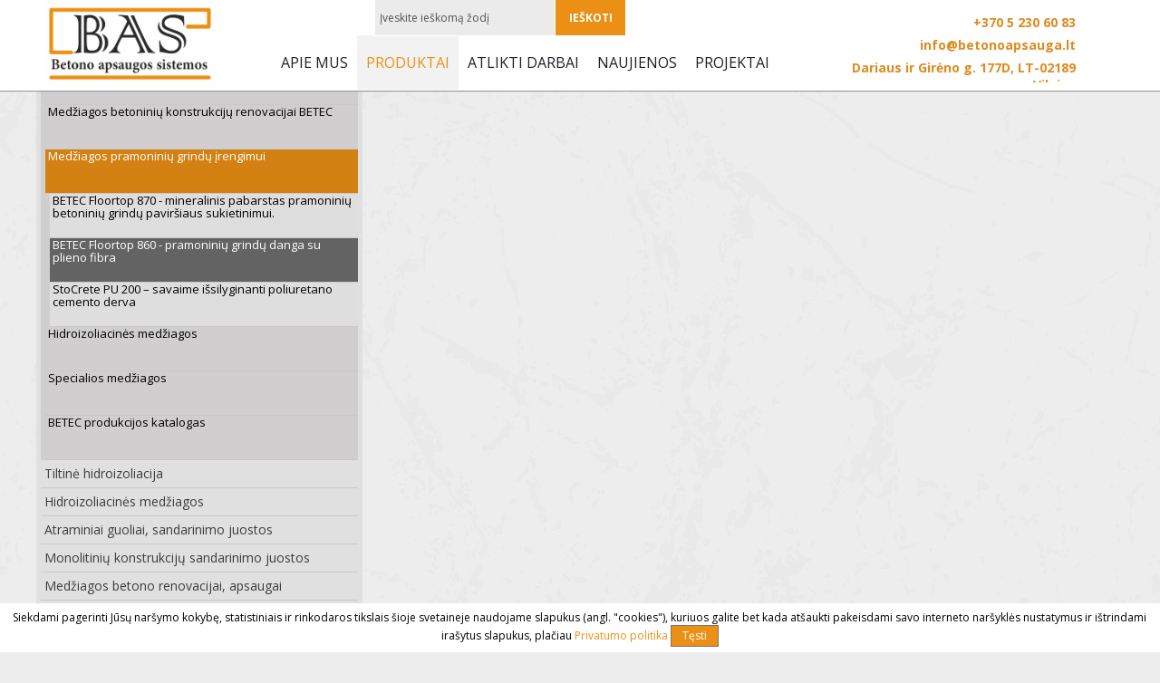

--- FILE ---
content_type: text/html
request_url: http://www.betonoapsauga.lt/lt/produktai/category/127/betec-floortop-860-pramoniniu-grindu-danga-su-plieno-fibra/
body_size: 10728
content:
<!DOCTYPE html PUBLIC "-//W3C//DTD XHTML 1.0 Transitional//EN" "http://www.w3.org/TR/xhtml1/DTD/xhtml1-transitional.dtd">
<html lang="lt" xmlns="http://www.w3.org/1999/xhtml" xmlns:og="http://ogp.me/ns#" xmlns:fb="https://www.facebook.com/2008/fbml">
<head>
    <meta http-equiv="Content-Type" content="text/html; charset=utf-8" />
	<meta http-equiv="X-UA-Compatible" content="IE=9" />
    <meta name="title" content="Produktai" />
    <meta name="description" content="UAB Betono apsaugos sistemos, cementiniai mišiniai, tiltinė hidroizoliacija, cementas, betonas, statybinės medžiagos, sandarinimo juosta, atraminiai guoliai, betono priedai, hidroizoliacinės medžiagos, įdėtinės detalės" />
    <meta name="keywords" content="UAB Betono apsaugos sistemos, cementiniai mišiniai, cementiniai misiniai, tiltinė hidroizoliacija, tiltine hidroizoliacija, cementas, betonas, statybinės medžiagos, statybines medziagos, sandarinimo juosta, atraminiai guoliai, betono priedai, hidroizoliacinės medžiagos, hidroizoliacines medziagos, įdėtinės detalės, idetines detales" />
		<meta name="viewport" content="width=device-width, user-scalable=no, initial-scale=1, maximum-scale=1" />
	
	<meta property="og:url" content="http://www.betonoapsauga.lt/lt/produktai/category/127/betec-floortop-860-pramoniniu-grindu-danga-su-plieno-fibra/" />
	<meta property="og:type" content="website" />
	<meta property="og:title" content="Produktai" />
	<meta property="og:image" content="http://www.betonoapsauga.lt/uploads/skin/st_119.png" />

    <base href="http://www.betonoapsauga.lt/" />
	<link rel="canonical" href="http://www.betonoapsauga.lt/lt/lcatalog/category/127/betec-floortop-860-pramoniniu-grindu-danga-su-plieno-fibra/" />

    <link rel="stylesheet" type="text/css" href="main.css?v2026012223" />
    <link rel="stylesheet" type="text/css" href="print.css" media="print" />
    <link rel="stylesheet" type="text/css" href="http://www.prokit.lt/frontend2/fancybox/jquery.fancybox-1.3.4.css" />
    <link rel="stylesheet" type="text/css" href="http://www.prokit.lt/frontend2/js/swipebox/src/css/swipebox.css" />
    <link rel="stylesheet" type="text/css" href="http://www.prokit.lt/frontend2/js/datepicker/css/datepicker.css" />

	<script type="text/javascript">var designMode = false;</script>
	    <script language="javascript" type="text/javascript" src="http://www.prokit.lt/frontend2/js/jquery.min.js"></script>
	<script language="javascript" type="text/javascript" src="http://www.prokit.lt/frontend2/js/jq.move.swipe.js"></script>
    <script language="javascript" type="text/javascript" src="http://www.prokit.lt/frontend2/js/jmenuV3.js"></script>
    <script language="javascript" type="text/javascript" src="http://www.prokit.lt/frontend2/js/main.js"></script>
		<!--
	<script language="javascript" type="text/javascript" src="http://www.prokit.lt/frontend2/js/video-js/video.dev.js"></script>
	<link href="http://www.prokit.lt/frontend2/js/video-js/video-js.min.css" rel="stylesheet" type="text/css" />
	-->
	

	<script type="text/javascript">
		sideBlock = true;smenuShowEmpty = 0;	responsiveOn = true;	advanced_slides = true;	var common_BU = 'http://www.prokit.lt/frontend2/';
			//videojs.options.flash.swf = "http://www.prokit.lt/frontend2/js/video-js/video-js.swf";
		</script>

	<script language="javascript" type="text/javascript" src="http://www.prokit.lt/frontend2/js/datepicker/js/bootstrap-datepicker.js"></script>
	<script language="javascript" type="text/javascript" src="http://www.prokit.lt/frontend2/fancybox/jquery.fancybox-1.3.4.js"></script>
	<script language="javascript" type="text/javascript" src="http://www.prokit.lt/frontend2/js/swipebox/src/js/jquery.swipebox.js"></script>
    <title>Produktai - Statybinės medžiagos | Betonas | Cementas | Betono apsauga</title>

		<!-- APP START Open Sans   -->
<link href="http://fonts.googleapis.com/css?family=Open+Sans:400,300,700&amp;subset=latin,cyrillic-ext,latin-ext,cyrillic" rel='stylesheet' type='text/css' />
<!-- APP END Open Sans   --><link rel="shortcut icon" type="image/png" href="/uploads/userfiles/favi.png"/>	<script type="text/javascript">
	/* APP START Iframe Content  Disabler / Enabler   */
window.onload = function () { 
//$( window ).load(function() {
/////iframe enabler/////  
$('div.iframeHolder').click(function () {  
  $('iframe').css({'pointer-events':'auto', 'opacity':'1'});  
});

};
/* APP END Iframe Content  Disabler / Enabler   */


/* APP START Fixed Header   */
$(document).ready(function(){

var headerH = $('div.header_cont').outerHeight();
$('body:not(.mobileLayout) div.betweenHeaderFooter').css('padding-top', headerH);
$('.mobileLayout.it150 div.betweenHeaderFooter').css('padding-top', headerH);
$('.mobileLayout div.slider_cont div.slide_btns').parent().addClass('headerIsFixed');  

if ( $( "div.errorMsg" ).length ) {
smoothscroll(0, 500);
}

});
/* APP END Fixed Header   */$(document).ready(function() {   
 
/////select wrapper/////////////////////////////////////////////////////////////////////////////////////////  
 $(document).ready(function(){
 $('select').each(function(){
  $(this).add( $(this).andSelf() ).wrapAll('<div class="selectHolder"></div>');
 })
});
  
////////next prev product animation on click////////////////////////////////////////////////////////////////  
  
$('.next > a').click(function (e) {
    e.preventDefault();                   
    var goTo = this.getAttribute("href"); 
    $("body").css("transition","all 0.5s ease"); 
    $("body").css("opacity","0"); 

    setTimeout(function(){
         window.location = goTo;
    },500);       
});
  
$('.prev > a').click(function (e) {
    e.preventDefault();                   
    var goTo = this.getAttribute("href"); 
    $("body").css("transition","all 0.5s ease"); 
    $("body").css("opacity","0"); 

    setTimeout(function(){
         window.location = goTo;
    },500);       
});  
  
}); //////// .ready end ///////////////////////////////////////////////////////////////////////////////////////

/////////// iframe WRAPPER ///////////
$(document).ready(function(){
$('iframe').each(function(){
  $(this).add( $(this).andSelf()).wrapAll('<div class="iframeHolder" ></div>');
 })
 });
	</script>	
</head>

<body id="bdy" class="innerpage produktai  cat cat127 productListing it102 pageId_3  e_not_logged czNLogged pkt01">

	<div id="preloader_wt"><div id="status_wt"></div></div>

    	<div class="offsetTop"><!-- --></div>

			<div class="mobileMenu" style="display:none;">
			<div class="cont">
				<div class="heading">Meniu<a href="" class="mobileMenuCloseBtn"></a></div>
	            <div class="mobileSearch form"><form action="http://www.betonoapsauga.lt/lt/search/" method="get"><table><tr><td class="inp"><input type="text" class="frm " name="search_query" value="Įveskite ieškomą žodį" onfocus="if(this.value=='Įveskite ieškomą žodį')this.value='';"  onblur="if(this.value=='')this.value='Įveskite ieškomą žodį';" /></td><td class="sbtn"><a class="mobSearchBtn" href=""></a></td></tr></table></form></div>
				<ul class="mobileMenu"><li class=" mpId1"><a  href="http://www.betonoapsauga.lt/lt/apie-mus/" class="">Apie mus</a></li><li class="havechild mpId3"><a href="http://www.betonoapsauga.lt/lt/produktai/"  class="top_mp_active activeMp ">Produktai</a><ul><li class="havesubchild sub mpId341"><a  href="http://www.betonoapsauga.lt/lt/produktai/category/341/grindu-dangos-parinkimo-gidas-stocretecc/" class=""> Grindų dangos parinkimo gidas - StoCretec</a><ul><li class=" mpId342"><a  href="http://www.betonoapsauga.lt/lt/produktai/category/342/stocretec-1-2-stopox-wl-100/" class="">StoCretec 1.2 StoPox WL 100 - laidi garui danga</a></li><li class=" mpId343"><a  href="http://www.betonoapsauga.lt/lt/produktai/category/343/stocretec-1-3-stopox-we-mattsiegel/" class="">StoCretec 1.3 StoPox WE Mattsiegel - laidi garui matinė danga</a></li><li class=" mpId344"><a  href="http://www.betonoapsauga.lt/lt/produktai/category/344/stocretec-1-4-stopox-ua/" class=""> StoCretec 1.4 StoPox UA - chemiškai atspari plonasluoksnė danga</a></li><li class=" mpId347"><a  href="http://www.betonoapsauga.lt/lt/produktai/category/347/stocretec-1-5-stopox-dv-100/" class="">StoCretec 1.5 StoPox DV 100 - chemiškai atspari, neslidi danga</a></li><li class=" mpId346"><a  href="http://www.betonoapsauga.lt/lt/produktai/category/346/stocretec-1-6-stopox-ku-401/" class="">StoCretec 1.6 StoPox KU 401 - atspari mechaniniam ir cheminiam poveikiui danga</a></li><li class=" mpId348"><a  href="http://www.betonoapsauga.lt/lt/produktai/category/348/stocretec-2-1-stopox-bb-os/" class="">StoCretec 2.1 StoPox BB OS - atspari mechaniniam ir cheminiam poveikiui storasluoksnė danga</a></li><li class=" mpId349"><a  href="http://www.betonoapsauga.lt/lt/produktai/category/349/stocretec-2-2-stopox-bb-os/" class="">StoCretec 2.2 StoPox BB OS - atspari mechaniniam ir cheminiam poveikiui neslidi danga</a></li><li class=" mpId350"><a  href="http://www.betonoapsauga.lt/lt/produktai/category/350/stocretec-2-3-stopox-ku-601/" class="">StoCretec 2.3 StoPox KU 601 - didelio atsparumo mechaniniam ir cheminiam poveikiui storasluoksnė danga</a></li><li class=" mpId351"><a  href="http://www.betonoapsauga.lt/lt/produktai/category/351/stocretec-2-4-stopox-ku-601/" class="">StoCretec 2.4 StoPox KU 601 - didelio atsparumo mechaniniam ir cheminiam poveikiui storasluoksnė neslidi danga </a></li><li class=" mpId352"><a  href="http://www.betonoapsauga.lt/lt/produktai/category/352/stocretec-2-5-stopox-ep/" class="">StoCretec 2.5 StoPox EP Dicksiegel - ypač didelio mechaninio atsparumo danga ("akmens kilimas"), lygi</a></li><li class=" mpId353"><a  href="http://www.betonoapsauga.lt/lt/produktai/category/353/stocretec-2-6-stopox-ep-dicksiegel/" class="">StoCretec 2.6 StoPox EP Dicksiegel priešslydiminė - ypač didelio mechaninio atsparumo danga, neslidi</a></li><li class=" mpId354"><a  href="http://www.betonoapsauga.lt/lt/produktai/category/354/stocretec-2-7-stocrete-pu-200/" class="">StoCretec 2.7 StoCrete PU 200 - storasluoksnė danga maisto pramonės objektams, lygi</a></li><li class=" mpId355"><a  href="http://www.betonoapsauga.lt/lt/produktai/category/355/stocretec-2-8-stocrete-pu-250/" class="">StoCretec 2.8 StoCrete PU 250 - storasluoksnė danga maisto pramonės objektams, neslidi</a></li><li class=" mpId356"><a  href="http://www.betonoapsauga.lt/lt/produktai/category/356/stocretec-2-9-stopox-wb-100/" class="">StoCretec 2.9 StoPox WB 100 - laidi vandens garams storasluoksnė danga</a></li><li class=" mpId357"><a  href="http://www.betonoapsauga.lt/lt/produktai/category/357/stocretec-2-10-stopox-mh-105/" class="">StoCretec 2.10 StoPox MH 105 - atspari ekstremaliam mechaniniam poveikiui danga</a></li><li class=" mpId358"><a  href="http://www.betonoapsauga.lt/lt/produktai/category/358/stocretec-2-11-stopox-gh-205/" class="">StoCretec 2.11 StoPox GH 205 - danga pagrindams be hidroizoliacijos</a></li><li class=" mpId359"><a  href="http://www.betonoapsauga.lt/lt/produktai/category/359/stocretec-3-1-stopur-ib-500/" class="">StoCretec 3.1 StoPur IB 500 lygi - elastinga poliuretano danga</a></li><li class=" mpId360"><a  href="http://www.betonoapsauga.lt/lt/produktai/category/360/stocretec-3-3-stopox-tep-multitop/" class="">StoCretec 3.3 StoPox TEP MultiTop - danga parkingams ir šalitilčiams</a></li><li class=" mpId361"><a  href="http://www.betonoapsauga.lt/lt/produktai/category/361/stocretec-3-4-stopur-ez-505/" class="">StoCretec 3.4 StoPur EZ 505 - danga parkingams ir garažams</a></li><li class=" mpId362"><a  href="http://www.betonoapsauga.lt/lt/produktai/category/362/stocretec-3-5-stopur-ib-500/" class="">StoCretec 3.5 StoPur IB 500 priešslydiminė - elastinga poliuretano danga, neslidi</a></li><li class=" mpId363"><a  href="http://www.betonoapsauga.lt/lt/produktai/category/363/stocretec-3-6-stopox-tep-multitop/" class="">StoCretec 3.6 StoPox TEP MultiTop su membrana</a></li><li class=" mpId364"><a  href="http://www.betonoapsauga.lt/lt/produktai/category/364/stocretec-3-7-stopur-ez-505/" class="">StoCretec 3.7 StoPur EZ 505 su membrana</a></li><li class=" mpId365"><a  href="http://www.betonoapsauga.lt/lt/produktai/category/365/stocretec-3-8-stopox-590-ep/" class="">StoCretec 3.8 StoPox 590 EP - danga atspari automobilių eismui, tinkama rampoms</a></li><li class=" mpId366"><a  href="http://www.betonoapsauga.lt/lt/produktai/category/366/stocretec-4-1-stopox-wl-113/" class="">StoCretec 4.1 StoPox WL 113 - antistatinė danga</a></li><li class=" mpId367"><a  href="http://www.betonoapsauga.lt/lt/produktai/category/367/stocretec-4-2-stopox-wl-111/" class="">StoCretec 4.2 StoPox WL 111 - antistatinė danga</a></li><li class=" mpId368"><a  href="http://www.betonoapsauga.lt/lt/produktai/category/368/stocretec-4-3-stopox-ku-411/" class="">StoCretec 4.3 StoPox KU 411 - storasluoksnė antistatinė danga</a></li><li class=" mpId369"><a  href="http://www.betonoapsauga.lt/lt/produktai/category/369/stocretec-4-4-stopox-ku-611/" class="">StoCretec 4.4 StoPox KU 611 - storasluoksnė antistatinė danga, lygi</a></li><li class=" mpId370"><a  href="http://www.betonoapsauga.lt/lt/produktai/category/370/stocretec-4-5-s-ox-ku-611/" class="">StoCretec 4.5-S ox KU 611 priešslydiminė - storasluoksnė antistatinė danga, neslidi</a></li><li class=" mpId371"><a  href="http://www.betonoapsauga.lt/lt/produktai/category/371/stocretec-4-6-stopur-ib-510/" class="">StoCretec 4.6 StoPur IB 510 - poliuretaninė antistatinė danga</a></li><li class=" mpId372"><a  href="http://www.betonoapsauga.lt/lt/produktai/category/372/stocretec-5-1-stopox-whg-deck-100/" class="">StoCretec 5.1 StoPox WHG Deck 100 lygi - didelio cheminio ir mechaninio atsparumo danga</a></li><li class=" mpId373"><a  href="http://www.betonoapsauga.lt/lt/produktai/category/373/stocretec-5-2-stopox-whg-deck-100/" class="">StoCretec 5.2 StoPox WHG Deck 100 priešslydiminė</a></li><li class=" mpId374"><a  href="http://www.betonoapsauga.lt/lt/produktai/category/374/stocretec-5-3-stopox-whg-deck-110/" class="">StoCretec 5.3 StoPox WHG Deck 110 lygi</a></li><li class=" mpId375"><a  href="http://www.betonoapsauga.lt/lt/produktai/category/375/stocretec-5-4-stopox-whg-deck-110/" class="">StoCretec 5.4 StoPox WHG Deck 110 priešslydiminė</a></li><li class=" mpId376"><a  href="http://www.betonoapsauga.lt/lt/produktai/category/376/stocretec-6-1-stopox-wl-100-stochips/" class="">StoCretec 6.1 StoPox WL 100 StoChips - dekoratyvi, laidi vandens garams danga</a></li><li class=" mpId377"><a  href="http://www.betonoapsauga.lt/lt/produktai/category/377/stocretec-6-2-stopox-bb-t-200/" class="">StoCretec 6.2 StoPox BB T 200 - danga maisto ir gydymo įstaigoms</a></li><li class=" mpId378"><a  href="http://www.betonoapsauga.lt/lt/produktai/category/378/stocretec-6-3-stopur-bb-100/" class="">StoCretec 6.3 StoPur BB 100 - elastinga, visuomeniniams pastatams</a></li></ul></li><li class="havesubchild sub mpId48"><a  href="http://www.betonoapsauga.lt/lt/produktai/category/48/specialus-cementiniai-misiniai/" class="activeMp">Specialūs cementiniai mišiniai</a><ul><li class=" mpId51"><a  href="http://www.betonoapsauga.lt/lt/produktai/category/51/liejami-cementiniai-misiniai/" class="">Liejami cementiniai mišiniai</a></li><li class=" mpId52"><a  href="http://www.betonoapsauga.lt/lt/produktai/category/52/medziagos-betoniniu-konstrukciju-renovacijai/" class="">Medžiagos betoninių konstrukcijų renovacijai BETEC</a></li><li class=" mpId53"><a  href="http://www.betonoapsauga.lt/lt/produktai/category/53/medziagos-pramoniniu-grindu-irengimui/" class="">Medžiagos pramoninių grindų įrengimui </a></li><li class=" mpId54"><a  href="http://www.betonoapsauga.lt/lt/produktai/category/54/hidroizoliacines-medziagos/" class="">Hidroizoliacinės medžiagos</a></li><li class=" mpId55"><a  href="http://www.betonoapsauga.lt/lt/produktai/category/55/specialios-medziagos/" class="">Specialios medžiagos</a></li><li class=" mpId56"><a  href="http://www.betonoapsauga.lt/lt/produktai/category/56/betec-produkcijos-katalogas/" class="">BETEC produkcijos katalogas</a></li></ul></li><li class="havesubchild sub mpId62"><a  href="http://www.betonoapsauga.lt/lt/produktai/category/62/tiltine-hidroizoliacija/" class="">Tiltinė hidroizoliacija</a><ul><li class=" mpId63"><a  href="http://www.betonoapsauga.lt/lt/produktai/category/63/ritinines-stogu-dangos/" class="">Ritininės stogų dangos</a></li><li class=" mpId64"><a  href="http://www.betonoapsauga.lt/lt/produktai/category/64/ritinines-tiltines-hidroizoliacijos/" class="">Ritininės tiltinės hidroizoliacijos</a></li><li class=" mpId65"><a  href="http://www.betonoapsauga.lt/lt/produktai/category/65/siuliu-sandarinimo-medziagos/" class="">Siūlių sandarinimo medžiagos</a></li><li class=" mpId66"><a  href="http://www.betonoapsauga.lt/lt/produktai/category/66/lipni-bitumine-danga-pamatams/" class="">Lipni bituminė danga pamatams</a></li></ul></li><li class="havesubchild sub mpId67"><a  href="http://www.betonoapsauga.lt/lt/produktai/category/67/hidroizoliacines-medziagos/" class="">Hidroizoliacinės medžiagos</a><ul><li class=" mpId68"><a  href="http://www.betonoapsauga.lt/lt/produktai/category/68/bitumines-tepamos-hidroizoliacijos/" class="">Bituminės tepamos hidroizoliacijos </a></li><li class=" mpId69"><a  href="http://www.betonoapsauga.lt/lt/produktai/category/69/polimerines-tepamos-hidroizoliacijos/" class="">Polimerinės tepamos hidroizoliacijos </a></li><li class=" mpId70"><a  href="http://www.betonoapsauga.lt/lt/produktai/category/70/cementine-dvieju-komponentu-tepama-hidroizoliacija/" class="">Cementinė dviejų komponentų tepama hidroizoliacija</a></li><li class=" mpId72"><a  href="http://www.betonoapsauga.lt/lt/produktai/category/72/pagalbines-medziagos/" class="">Pagalbinės medžiagos</a></li><li class=" mpId71"><a  href="http://www.betonoapsauga.lt/lt/produktai/category/71/bituminiai-klijai-putu-polistirenui/" class="">Bituminiai klijai putų polistirenui</a></li></ul></li><li class="havesubchild sub mpId82"><a  href="http://www.betonoapsauga.lt/lt/produktai/category/82/atraminiai-guoliai-sandarinimo-juostos/" class="">Atraminiai guoliai, sandarinimo juostos</a><ul><li class=" mpId199"><a  href="/uploads/userfiles/pdf/Atraminiu-katalogas-ru.pdf" class="">Atraminiai guoliai-Leschuplast </a></li><li class=" mpId300"><a  href="/uploads/userfiles/pdf/Sandarinimo-juostos_FP360.pdf" class="">Flanšinės sandarinimo juostos - FP 320 FP 360 D320 K DA 320/30K </a></li></ul></li><li class="havesubchild sub mpId83"><a  href="http://www.betonoapsauga.lt/lt/produktai/category/83/monolitiniu-konstrukciju-sandarinimo-juostos/" class="">Monolitinių konstrukcijų sandarinimo juostos</a><ul><li class=" mpId84"><a  href="http://www.betonoapsauga.lt/lt/produktai/category/84/ibetonuojami-sandarinimo-profiliai/" class="">Įbetonuojami sandarinimo profiliai </a></li><li class=" mpId288"><a  href="/uploads/userfiles/pdf/Tricoflex_Lt.pdf" class="">Sandarinimo klijuojant sistema – Tricoflex</a></li><li class=" mpId85"><a  href="http://www.betonoapsauga.lt/lt/produktai/category/85/hidrofiliniai-sandarinimo-elementai/" class="">Hidrofiliniai sandarinimo elementai</a></li></ul></li><li class="havesubchild sub mpId90"><a  href="http://www.betonoapsauga.lt/lt/produktai/category/90/medziagos-betono-renovacijai-apsaugai/" class="">Medžiagos betono renovacijai, apsaugai</a><ul><li class=" mpId91"><a  href="http://www.betonoapsauga.lt/lt/produktai/category/91/epoksidiniai-gruntai/" class="">Epoksidiniai gruntai</a></li><li class=" mpId92"><a  href="http://www.betonoapsauga.lt/lt/produktai/category/92/medziagos-betoniniu-konstrukciju-renovacijai/" class="">Medžiagos betoninių konstrukcijų renovacijai</a></li><li class=" mpId95"><a  href="http://www.betonoapsauga.lt/lt/produktai/category/95/siuliu-sandarinimo-medziagos/" class="">Siūlių sandarinimo medžiagos</a></li><li class=" mpId96"><a  href="http://www.betonoapsauga.lt/lt/produktai/category/96/dazai/" class="">Dažai</a></li><li class=" mpId97"><a  href="http://www.betonoapsauga.lt/lt/produktai/category/97/epoksidiniai-klijai/" class="">Epoksidiniai klijai</a></li><li class=" mpId93"><a  href="http://www.betonoapsauga.lt/lt/produktai/category/93/grindu-ir-parkingu-dangos/" class="">Grindų ir parkingų dangos</a></li><li class=" mpId94"><a  href="http://www.betonoapsauga.lt/lt/produktai/category/94/medziagos-plysiu-ir-itrukimu-uztaisymui-injektuojant/" class="">Medžiagos plyšių ir įtrūkimų užtaisymui injektuojant</a></li></ul></li><li class="havesubchild sub mpId107"><a  href="http://www.betonoapsauga.lt/lt/produktai/category/107/betono-priedai-klojiniu-ir-formu-tepalai/" class="">Betono priedai, klojinių ir formų tepalai</a><ul><li class=" mpId403"><a  href="http://www.betonoapsauga.lt/lt/produktai/category/403/master-builders-solutions-polska-sp-z-o-o-imaisiniai-betono-priedai/" class="">Master Builders Solutions Polska Sp. z o.o. įmaišiniai betono priedai</a></li></ul></li><li class="havesubchild sub mpId108"><a  href="http://www.betonoapsauga.lt/lt/produktai/category/108/polipropileno-pluostas/" class="">Polipropileno pluoštas </a><ul><li class=" mpId189"><a  href="/uploads/userfiles/Texa_Fib_12_19mm.pdf" class="">TEXA - Fib - polipropileno pluoštas (fibra) betono mikroarmavimui</a></li></ul></li><li class="havesubchild sub mpId293"><a  href="http://www.betonoapsauga.lt/lt/produktai/category/293/injektavimo-iranga/" class="">Injektavimo įranga</a><ul><li class=" mpId302"><a  href="/uploads/userfiles/Pakeriai-T.pdf" class="">Pakeriai</a></li><li class=" mpId303"><a  href="http://www.betonoapsauga.lt/lt/produktai/category/303/injektavimo-dervos/" class="">Injektavimo dervos</a></li></ul></li><li class="havesubchild sub mpId112"><a  href="http://www.betonoapsauga.lt/lt/produktai/category/112/mineraliniai-pabarstai-pramoninems-grindims/" class="">Mineraliniai pabarstai pramoninėms grindims</a><ul><li class=" mpId291"><a  href="http://www.betonoapsauga.lt/lt/produktai/category/291/garavima-stabdancios-medziagos/" class="">Garavimą stabdančios medžiagos</a></li><li class=" mpId290"><a  href="http://www.betonoapsauga.lt/lt/produktai/category/290/mineraliniai-pabarstai-(topai)/" class="">Mineraliniai pabarstai (topai)</a></li><li class=" mpId312"><a  href="http://www.betonoapsauga.lt/lt/produktai/category/312/cheminis-betoniniu-grindu-kietiklis/" class="">Cheminis betoninių grindų kietiklis</a></li><li class=" mpId392"><a  href="http://www.betonoapsauga.lt/lt/produktai/category/392/produktu-sistemos/" class="">Produktų sistemos</a></li><li class=" mpId397"><a  href="/uploads/userfiles/20170316_122706-Spalvynas-1.pdf" class="">Mineralinių pabarstų FORTEMIX spalvynas</a></li><li class=" mpId400"><a  href="http://www.betonoapsauga.lt/lt/produktai/category/400/cementinis-grindu-lyginimo-misinys/" class="">Cementinis grindų lyginimo mišinys</a></li></ul></li><li class="havesubchild sub mpId116"><a  href="http://www.betonoapsauga.lt/lt/produktai/category/116/polimerbetonio-gaminiai-linijinio-drenazo-sistemos/" class="">Polimerbetonio gaminiai, linijinio drenažo sistemos </a><ul><li class=" mpId195"><a  href="/uploads/userfiles/Sytec_polimerbetonis.pdf" class="">Polimerbetonio gaminiai Sytec</a></li><li class=" mpId196"><a  href="/uploads/userfiles/Sytec linijinis drenazas.pdf" class="">Linijinio drenažo sistemos Sytec</a></li></ul></li><li class="havesubchild sub mpId118"><a  href="http://www.betonoapsauga.lt/lt/produktai/category/118/detales-klojiniams/" class="">Detalės klojiniams </a><ul><li class=" mpId197"><a  href="/uploads/userfiles/SAS klojiniams(1).pdf" class="">Detalės klojiniams - SAS produkcijos katalogas</a></li></ul></li><li class="havesubchild sub mpId308"><a  href="http://www.betonoapsauga.lt/lt/produktai/category/308/surenkamos-vinilines-grindu-dangos/" class="">Surenkamos vinilinės grindų plytelės</a><ul><li class=" mpId310"><a  href="uploads/userfiles/FORTELOCK.pdf" class="">FORTELOCK vinilinės grindų plytelės</a></li><li class=" mpId311"><a  href="/uploads/userfiles/Vinilines dangos(1).pdf" class="">FORTELOCK gaminių katalogas</a></li><li class=" mpId339"><a  href="http://www.betonoapsauga.lt/lt/produktai/category/339/fortelock-dangu-panaudojimo-galimybes/" class="">Fortelock dangų panaudojimo galimybės</a></li></ul></li><li class=" mpId402"><a  href="http://www.betonoapsauga.lt/lt/produktai/category/402/dujiniai-degikliai-ritinines-dangos-prilydymui/" class="">Dujiniai degikliai ritininės dangos prilydymui</a></li></ul></li><li class=" mpId2"><a  href="http://www.betonoapsauga.lt/lt/atlikti-darbai/" class="">Atlikti darbai</a></li><li class=" mpId5"><a  href="http://www.betonoapsauga.lt/lt/naujienos/" class="">Naujienos</a></li><li class=" mpId72"><a  href="http://www.betonoapsauga.lt/lt/projektai/" class="">Projektai</a></li></ul>
			</div>
		</div>
		<div class="mobileSettings form" style="display:none;">
			<div class="cont">
				<div class="heading">Nustatymai<a href="" class="mobileSettingsCloseBtn"></a></div>
				<table class="tr_mobileSetting"></table>

			</div>
		</div>
	
	<div class="header_cont">
		<div class="widthClip">

			<a href="http://www.betonoapsauga.lt/lt/" class="logo"><!-- --></a>

			
			
			
			<ul class="languages notranslate"></ul>

            <div class="search_form form"><form action="http://www.betonoapsauga.lt/lt/search/" id="search_form" method="get" onsubmit="return check_search_frm('Įveskite ieškomą žodį','Įveskite ieškomą žodį',1);"><table cellspacing="0"><col width="1%" /><col width="98%" /><col width="1%" /><tr><td class="cap"><h3 class="header">Paieška</h3></td><td class="sfrm_inp"><input class="sfrm " type="text" name="search_query" id="search_query" value="Įveskite ieškomą žodį" onfocus="if(this.value=='Įveskite ieškomą žodį')this.value='';"  onblur="if(this.value=='')this.value='Įveskite ieškomą žodį';" /></td><td class="sfrm_inp"><input type="submit" value="Ieškoti" class="sbtn" /></td></tr></table></form></div>
            
			<ul class="tmenu"><li class="mpIt2 mpId1"><a  href="http://www.betonoapsauga.lt/lt/apie-mus/" class="">Apie mus</a></li><li class="havechild mpIt102 mpId3"><a href="http://www.betonoapsauga.lt/lt/produktai/"  class="top_mp_active activeMp ">Produktai</a><ul><li class="havesubchild sub mpIt mpId341"><a  href="http://www.betonoapsauga.lt/lt/produktai/category/341/grindu-dangos-parinkimo-gidas-stocretecc/" class=""> Grindų dangos parinkimo gidas - StoCretec</a><ul><li class=" mpIt mpId342"><a  href="http://www.betonoapsauga.lt/lt/produktai/category/342/stocretec-1-2-stopox-wl-100/" class="">StoCretec 1.2 StoPox WL 100 - laidi garui danga</a></li><li class=" mpIt mpId343"><a  href="http://www.betonoapsauga.lt/lt/produktai/category/343/stocretec-1-3-stopox-we-mattsiegel/" class="">StoCretec 1.3 StoPox WE Mattsiegel - laidi garui matinė danga</a></li><li class=" mpIt mpId344"><a  href="http://www.betonoapsauga.lt/lt/produktai/category/344/stocretec-1-4-stopox-ua/" class=""> StoCretec 1.4 StoPox UA - chemiškai atspari plonasluoksnė danga</a></li><li class=" mpIt mpId347"><a  href="http://www.betonoapsauga.lt/lt/produktai/category/347/stocretec-1-5-stopox-dv-100/" class="">StoCretec 1.5 StoPox DV 100 - chemiškai atspari, neslidi danga</a></li><li class=" mpIt mpId346"><a  href="http://www.betonoapsauga.lt/lt/produktai/category/346/stocretec-1-6-stopox-ku-401/" class="">StoCretec 1.6 StoPox KU 401 - atspari mechaniniam ir cheminiam poveikiui danga</a></li><li class=" mpIt mpId348"><a  href="http://www.betonoapsauga.lt/lt/produktai/category/348/stocretec-2-1-stopox-bb-os/" class="">StoCretec 2.1 StoPox BB OS - atspari mechaniniam ir cheminiam poveikiui storasluoksnė danga</a></li><li class=" mpIt mpId349"><a  href="http://www.betonoapsauga.lt/lt/produktai/category/349/stocretec-2-2-stopox-bb-os/" class="">StoCretec 2.2 StoPox BB OS - atspari mechaniniam ir cheminiam poveikiui neslidi danga</a></li><li class=" mpIt mpId350"><a  href="http://www.betonoapsauga.lt/lt/produktai/category/350/stocretec-2-3-stopox-ku-601/" class="">StoCretec 2.3 StoPox KU 601 - didelio atsparumo mechaniniam ir cheminiam poveikiui storasluoksnė danga</a></li><li class=" mpIt mpId351"><a  href="http://www.betonoapsauga.lt/lt/produktai/category/351/stocretec-2-4-stopox-ku-601/" class="">StoCretec 2.4 StoPox KU 601 - didelio atsparumo mechaniniam ir cheminiam poveikiui storasluoksnė neslidi danga </a></li><li class=" mpIt mpId352"><a  href="http://www.betonoapsauga.lt/lt/produktai/category/352/stocretec-2-5-stopox-ep/" class="">StoCretec 2.5 StoPox EP Dicksiegel - ypač didelio mechaninio atsparumo danga ("akmens kilimas"), lygi</a></li><li class=" mpIt mpId353"><a  href="http://www.betonoapsauga.lt/lt/produktai/category/353/stocretec-2-6-stopox-ep-dicksiegel/" class="">StoCretec 2.6 StoPox EP Dicksiegel priešslydiminė - ypač didelio mechaninio atsparumo danga, neslidi</a></li><li class=" mpIt mpId354"><a  href="http://www.betonoapsauga.lt/lt/produktai/category/354/stocretec-2-7-stocrete-pu-200/" class="">StoCretec 2.7 StoCrete PU 200 - storasluoksnė danga maisto pramonės objektams, lygi</a></li><li class=" mpIt mpId355"><a  href="http://www.betonoapsauga.lt/lt/produktai/category/355/stocretec-2-8-stocrete-pu-250/" class="">StoCretec 2.8 StoCrete PU 250 - storasluoksnė danga maisto pramonės objektams, neslidi</a></li><li class=" mpIt mpId356"><a  href="http://www.betonoapsauga.lt/lt/produktai/category/356/stocretec-2-9-stopox-wb-100/" class="">StoCretec 2.9 StoPox WB 100 - laidi vandens garams storasluoksnė danga</a></li><li class=" mpIt mpId357"><a  href="http://www.betonoapsauga.lt/lt/produktai/category/357/stocretec-2-10-stopox-mh-105/" class="">StoCretec 2.10 StoPox MH 105 - atspari ekstremaliam mechaniniam poveikiui danga</a></li><li class=" mpIt mpId358"><a  href="http://www.betonoapsauga.lt/lt/produktai/category/358/stocretec-2-11-stopox-gh-205/" class="">StoCretec 2.11 StoPox GH 205 - danga pagrindams be hidroizoliacijos</a></li><li class=" mpIt mpId359"><a  href="http://www.betonoapsauga.lt/lt/produktai/category/359/stocretec-3-1-stopur-ib-500/" class="">StoCretec 3.1 StoPur IB 500 lygi - elastinga poliuretano danga</a></li><li class=" mpIt mpId360"><a  href="http://www.betonoapsauga.lt/lt/produktai/category/360/stocretec-3-3-stopox-tep-multitop/" class="">StoCretec 3.3 StoPox TEP MultiTop - danga parkingams ir šalitilčiams</a></li><li class=" mpIt mpId361"><a  href="http://www.betonoapsauga.lt/lt/produktai/category/361/stocretec-3-4-stopur-ez-505/" class="">StoCretec 3.4 StoPur EZ 505 - danga parkingams ir garažams</a></li><li class=" mpIt mpId362"><a  href="http://www.betonoapsauga.lt/lt/produktai/category/362/stocretec-3-5-stopur-ib-500/" class="">StoCretec 3.5 StoPur IB 500 priešslydiminė - elastinga poliuretano danga, neslidi</a></li><li class=" mpIt mpId363"><a  href="http://www.betonoapsauga.lt/lt/produktai/category/363/stocretec-3-6-stopox-tep-multitop/" class="">StoCretec 3.6 StoPox TEP MultiTop su membrana</a></li><li class=" mpIt mpId364"><a  href="http://www.betonoapsauga.lt/lt/produktai/category/364/stocretec-3-7-stopur-ez-505/" class="">StoCretec 3.7 StoPur EZ 505 su membrana</a></li><li class=" mpIt mpId365"><a  href="http://www.betonoapsauga.lt/lt/produktai/category/365/stocretec-3-8-stopox-590-ep/" class="">StoCretec 3.8 StoPox 590 EP - danga atspari automobilių eismui, tinkama rampoms</a></li><li class=" mpIt mpId366"><a  href="http://www.betonoapsauga.lt/lt/produktai/category/366/stocretec-4-1-stopox-wl-113/" class="">StoCretec 4.1 StoPox WL 113 - antistatinė danga</a></li><li class=" mpIt mpId367"><a  href="http://www.betonoapsauga.lt/lt/produktai/category/367/stocretec-4-2-stopox-wl-111/" class="">StoCretec 4.2 StoPox WL 111 - antistatinė danga</a></li><li class=" mpIt mpId368"><a  href="http://www.betonoapsauga.lt/lt/produktai/category/368/stocretec-4-3-stopox-ku-411/" class="">StoCretec 4.3 StoPox KU 411 - storasluoksnė antistatinė danga</a></li><li class=" mpIt mpId369"><a  href="http://www.betonoapsauga.lt/lt/produktai/category/369/stocretec-4-4-stopox-ku-611/" class="">StoCretec 4.4 StoPox KU 611 - storasluoksnė antistatinė danga, lygi</a></li><li class=" mpIt mpId370"><a  href="http://www.betonoapsauga.lt/lt/produktai/category/370/stocretec-4-5-s-ox-ku-611/" class="">StoCretec 4.5-S ox KU 611 priešslydiminė - storasluoksnė antistatinė danga, neslidi</a></li><li class=" mpIt mpId371"><a  href="http://www.betonoapsauga.lt/lt/produktai/category/371/stocretec-4-6-stopur-ib-510/" class="">StoCretec 4.6 StoPur IB 510 - poliuretaninė antistatinė danga</a></li><li class=" mpIt mpId372"><a  href="http://www.betonoapsauga.lt/lt/produktai/category/372/stocretec-5-1-stopox-whg-deck-100/" class="">StoCretec 5.1 StoPox WHG Deck 100 lygi - didelio cheminio ir mechaninio atsparumo danga</a></li><li class=" mpIt mpId373"><a  href="http://www.betonoapsauga.lt/lt/produktai/category/373/stocretec-5-2-stopox-whg-deck-100/" class="">StoCretec 5.2 StoPox WHG Deck 100 priešslydiminė</a></li><li class=" mpIt mpId374"><a  href="http://www.betonoapsauga.lt/lt/produktai/category/374/stocretec-5-3-stopox-whg-deck-110/" class="">StoCretec 5.3 StoPox WHG Deck 110 lygi</a></li><li class=" mpIt mpId375"><a  href="http://www.betonoapsauga.lt/lt/produktai/category/375/stocretec-5-4-stopox-whg-deck-110/" class="">StoCretec 5.4 StoPox WHG Deck 110 priešslydiminė</a></li><li class=" mpIt mpId376"><a  href="http://www.betonoapsauga.lt/lt/produktai/category/376/stocretec-6-1-stopox-wl-100-stochips/" class="">StoCretec 6.1 StoPox WL 100 StoChips - dekoratyvi, laidi vandens garams danga</a></li><li class=" mpIt mpId377"><a  href="http://www.betonoapsauga.lt/lt/produktai/category/377/stocretec-6-2-stopox-bb-t-200/" class="">StoCretec 6.2 StoPox BB T 200 - danga maisto ir gydymo įstaigoms</a></li><li class=" mpIt mpId378"><a  href="http://www.betonoapsauga.lt/lt/produktai/category/378/stocretec-6-3-stopur-bb-100/" class="">StoCretec 6.3 StoPur BB 100 - elastinga, visuomeniniams pastatams</a></li></ul></li><li class="havesubchild sub mpIt mpId48"><a  href="http://www.betonoapsauga.lt/lt/produktai/category/48/specialus-cementiniai-misiniai/" class="activeMp">Specialūs cementiniai mišiniai</a><ul><li class=" mpIt mpId51"><a  href="http://www.betonoapsauga.lt/lt/produktai/category/51/liejami-cementiniai-misiniai/" class="">Liejami cementiniai mišiniai</a></li><li class=" mpIt mpId52"><a  href="http://www.betonoapsauga.lt/lt/produktai/category/52/medziagos-betoniniu-konstrukciju-renovacijai/" class="">Medžiagos betoninių konstrukcijų renovacijai BETEC</a></li><li class=" mpIt mpId53"><a  href="http://www.betonoapsauga.lt/lt/produktai/category/53/medziagos-pramoniniu-grindu-irengimui/" class="">Medžiagos pramoninių grindų įrengimui </a></li><li class=" mpIt mpId54"><a  href="http://www.betonoapsauga.lt/lt/produktai/category/54/hidroizoliacines-medziagos/" class="">Hidroizoliacinės medžiagos</a></li><li class=" mpIt mpId55"><a  href="http://www.betonoapsauga.lt/lt/produktai/category/55/specialios-medziagos/" class="">Specialios medžiagos</a></li><li class=" mpIt mpId56"><a  href="http://www.betonoapsauga.lt/lt/produktai/category/56/betec-produkcijos-katalogas/" class="">BETEC produkcijos katalogas</a></li></ul></li><li class="havesubchild sub mpIt mpId62"><a  href="http://www.betonoapsauga.lt/lt/produktai/category/62/tiltine-hidroizoliacija/" class="">Tiltinė hidroizoliacija</a><ul><li class=" mpIt mpId63"><a  href="http://www.betonoapsauga.lt/lt/produktai/category/63/ritinines-stogu-dangos/" class="">Ritininės stogų dangos</a></li><li class=" mpIt mpId64"><a  href="http://www.betonoapsauga.lt/lt/produktai/category/64/ritinines-tiltines-hidroizoliacijos/" class="">Ritininės tiltinės hidroizoliacijos</a></li><li class=" mpIt mpId65"><a  href="http://www.betonoapsauga.lt/lt/produktai/category/65/siuliu-sandarinimo-medziagos/" class="">Siūlių sandarinimo medžiagos</a></li><li class=" mpIt mpId66"><a  href="http://www.betonoapsauga.lt/lt/produktai/category/66/lipni-bitumine-danga-pamatams/" class="">Lipni bituminė danga pamatams</a></li></ul></li><li class="havesubchild sub mpIt mpId67"><a  href="http://www.betonoapsauga.lt/lt/produktai/category/67/hidroizoliacines-medziagos/" class="">Hidroizoliacinės medžiagos</a><ul><li class=" mpIt mpId68"><a  href="http://www.betonoapsauga.lt/lt/produktai/category/68/bitumines-tepamos-hidroizoliacijos/" class="">Bituminės tepamos hidroizoliacijos </a></li><li class=" mpIt mpId69"><a  href="http://www.betonoapsauga.lt/lt/produktai/category/69/polimerines-tepamos-hidroizoliacijos/" class="">Polimerinės tepamos hidroizoliacijos </a></li><li class=" mpIt mpId70"><a  href="http://www.betonoapsauga.lt/lt/produktai/category/70/cementine-dvieju-komponentu-tepama-hidroizoliacija/" class="">Cementinė dviejų komponentų tepama hidroizoliacija</a></li><li class=" mpIt mpId72"><a  href="http://www.betonoapsauga.lt/lt/produktai/category/72/pagalbines-medziagos/" class="">Pagalbinės medžiagos</a></li><li class=" mpIt mpId71"><a  href="http://www.betonoapsauga.lt/lt/produktai/category/71/bituminiai-klijai-putu-polistirenui/" class="">Bituminiai klijai putų polistirenui</a></li></ul></li><li class="havesubchild sub mpIt mpId82"><a  href="http://www.betonoapsauga.lt/lt/produktai/category/82/atraminiai-guoliai-sandarinimo-juostos/" class="">Atraminiai guoliai, sandarinimo juostos</a><ul><li class=" mpIt mpId199"><a  href="/uploads/userfiles/pdf/Atraminiu-katalogas-ru.pdf" class="">Atraminiai guoliai-Leschuplast </a></li><li class=" mpIt mpId300"><a  href="/uploads/userfiles/pdf/Sandarinimo-juostos_FP360.pdf" class="">Flanšinės sandarinimo juostos - FP 320 FP 360 D320 K DA 320/30K </a></li></ul></li><li class="havesubchild sub mpIt mpId83"><a  href="http://www.betonoapsauga.lt/lt/produktai/category/83/monolitiniu-konstrukciju-sandarinimo-juostos/" class="">Monolitinių konstrukcijų sandarinimo juostos</a><ul><li class=" mpIt mpId84"><a  href="http://www.betonoapsauga.lt/lt/produktai/category/84/ibetonuojami-sandarinimo-profiliai/" class="">Įbetonuojami sandarinimo profiliai </a></li><li class=" mpIt mpId288"><a  href="/uploads/userfiles/pdf/Tricoflex_Lt.pdf" class="">Sandarinimo klijuojant sistema – Tricoflex</a></li><li class=" mpIt mpId85"><a  href="http://www.betonoapsauga.lt/lt/produktai/category/85/hidrofiliniai-sandarinimo-elementai/" class="">Hidrofiliniai sandarinimo elementai</a></li></ul></li><li class="havesubchild sub mpIt mpId90"><a  href="http://www.betonoapsauga.lt/lt/produktai/category/90/medziagos-betono-renovacijai-apsaugai/" class="">Medžiagos betono renovacijai, apsaugai</a><ul><li class=" mpIt mpId91"><a  href="http://www.betonoapsauga.lt/lt/produktai/category/91/epoksidiniai-gruntai/" class="">Epoksidiniai gruntai</a></li><li class=" mpIt mpId92"><a  href="http://www.betonoapsauga.lt/lt/produktai/category/92/medziagos-betoniniu-konstrukciju-renovacijai/" class="">Medžiagos betoninių konstrukcijų renovacijai</a></li><li class=" mpIt mpId95"><a  href="http://www.betonoapsauga.lt/lt/produktai/category/95/siuliu-sandarinimo-medziagos/" class="">Siūlių sandarinimo medžiagos</a></li><li class=" mpIt mpId96"><a  href="http://www.betonoapsauga.lt/lt/produktai/category/96/dazai/" class="">Dažai</a></li><li class=" mpIt mpId97"><a  href="http://www.betonoapsauga.lt/lt/produktai/category/97/epoksidiniai-klijai/" class="">Epoksidiniai klijai</a></li><li class=" mpIt mpId93"><a  href="http://www.betonoapsauga.lt/lt/produktai/category/93/grindu-ir-parkingu-dangos/" class="">Grindų ir parkingų dangos</a></li><li class=" mpIt mpId94"><a  href="http://www.betonoapsauga.lt/lt/produktai/category/94/medziagos-plysiu-ir-itrukimu-uztaisymui-injektuojant/" class="">Medžiagos plyšių ir įtrūkimų užtaisymui injektuojant</a></li></ul></li><li class="havesubchild sub mpIt mpId107"><a  href="http://www.betonoapsauga.lt/lt/produktai/category/107/betono-priedai-klojiniu-ir-formu-tepalai/" class="">Betono priedai, klojinių ir formų tepalai</a><ul><li class=" mpIt mpId403"><a  href="http://www.betonoapsauga.lt/lt/produktai/category/403/master-builders-solutions-polska-sp-z-o-o-imaisiniai-betono-priedai/" class="">Master Builders Solutions Polska Sp. z o.o. įmaišiniai betono priedai</a></li></ul></li><li class="havesubchild sub mpIt mpId108"><a  href="http://www.betonoapsauga.lt/lt/produktai/category/108/polipropileno-pluostas/" class="">Polipropileno pluoštas </a><ul><li class=" mpIt mpId189"><a  href="/uploads/userfiles/Texa_Fib_12_19mm.pdf" class="">TEXA - Fib - polipropileno pluoštas (fibra) betono mikroarmavimui</a></li></ul></li><li class="havesubchild sub mpIt mpId293"><a  href="http://www.betonoapsauga.lt/lt/produktai/category/293/injektavimo-iranga/" class="">Injektavimo įranga</a><ul><li class=" mpIt mpId302"><a  href="/uploads/userfiles/Pakeriai-T.pdf" class="">Pakeriai</a></li><li class=" mpIt mpId303"><a  href="http://www.betonoapsauga.lt/lt/produktai/category/303/injektavimo-dervos/" class="">Injektavimo dervos</a></li></ul></li><li class="havesubchild sub mpIt mpId112"><a  href="http://www.betonoapsauga.lt/lt/produktai/category/112/mineraliniai-pabarstai-pramoninems-grindims/" class="">Mineraliniai pabarstai pramoninėms grindims</a><ul><li class=" mpIt mpId291"><a  href="http://www.betonoapsauga.lt/lt/produktai/category/291/garavima-stabdancios-medziagos/" class="">Garavimą stabdančios medžiagos</a></li><li class=" mpIt mpId290"><a  href="http://www.betonoapsauga.lt/lt/produktai/category/290/mineraliniai-pabarstai-(topai)/" class="">Mineraliniai pabarstai (topai)</a></li><li class=" mpIt mpId312"><a  href="http://www.betonoapsauga.lt/lt/produktai/category/312/cheminis-betoniniu-grindu-kietiklis/" class="">Cheminis betoninių grindų kietiklis</a></li><li class=" mpIt mpId392"><a  href="http://www.betonoapsauga.lt/lt/produktai/category/392/produktu-sistemos/" class="">Produktų sistemos</a></li><li class=" mpIt mpId397"><a  href="/uploads/userfiles/20170316_122706-Spalvynas-1.pdf" class="">Mineralinių pabarstų FORTEMIX spalvynas</a></li><li class=" mpIt mpId400"><a  href="http://www.betonoapsauga.lt/lt/produktai/category/400/cementinis-grindu-lyginimo-misinys/" class="">Cementinis grindų lyginimo mišinys</a></li></ul></li><li class="havesubchild sub mpIt mpId116"><a  href="http://www.betonoapsauga.lt/lt/produktai/category/116/polimerbetonio-gaminiai-linijinio-drenazo-sistemos/" class="">Polimerbetonio gaminiai, linijinio drenažo sistemos </a><ul><li class=" mpIt mpId195"><a  href="/uploads/userfiles/Sytec_polimerbetonis.pdf" class="">Polimerbetonio gaminiai Sytec</a></li><li class=" mpIt mpId196"><a  href="/uploads/userfiles/Sytec linijinis drenazas.pdf" class="">Linijinio drenažo sistemos Sytec</a></li></ul></li><li class="havesubchild sub mpIt mpId118"><a  href="http://www.betonoapsauga.lt/lt/produktai/category/118/detales-klojiniams/" class="">Detalės klojiniams </a><ul><li class=" mpIt mpId197"><a  href="/uploads/userfiles/SAS klojiniams(1).pdf" class="">Detalės klojiniams - SAS produkcijos katalogas</a></li></ul></li><li class="havesubchild sub mpIt mpId308"><a  href="http://www.betonoapsauga.lt/lt/produktai/category/308/surenkamos-vinilines-grindu-dangos/" class="">Surenkamos vinilinės grindų plytelės</a><ul><li class=" mpIt mpId310"><a  href="uploads/userfiles/FORTELOCK.pdf" class="">FORTELOCK vinilinės grindų plytelės</a></li><li class=" mpIt mpId311"><a  href="/uploads/userfiles/Vinilines dangos(1).pdf" class="">FORTELOCK gaminių katalogas</a></li><li class=" mpIt mpId339"><a  href="http://www.betonoapsauga.lt/lt/produktai/category/339/fortelock-dangu-panaudojimo-galimybes/" class="">Fortelock dangų panaudojimo galimybės</a></li></ul></li><li class="mpIt mpId402"><a  href="http://www.betonoapsauga.lt/lt/produktai/category/402/dujiniai-degikliai-ritinines-dangos-prilydymui/" class="">Dujiniai degikliai ritininės dangos prilydymui</a></li></ul></li><li class="mpIt3 mpId2"><a  href="http://www.betonoapsauga.lt/lt/atlikti-darbai/" class="">Atlikti darbai</a></li><li class="mpIt25 mpId5"><a  href="http://www.betonoapsauga.lt/lt/naujienos/" class="">Naujienos</a></li><li class="mpIt25 mpId72"><a  href="http://www.betonoapsauga.lt/lt/projektai/" class="">Projektai</a></li></ul>

			<div class="headerFCK"><table width="60%" cellspacing="6" cellpadding="1" border="0"> <tbody> <tr> <td style="text-align: right;" width="50%" valign="middle"><a href="tel:+37052306083"><span style="font-size: 14px;"><strong>+370 5 230 60 83</strong></span></a></td> <td style="text-align: center;" width="10%" valign="middle"><img src="https://yyrahy5.bsproject.eu/uploads/userfiles/phone.png" alt="" width="13" height="20" /></td> </tr> <tr> <td style="text-align: right;"><a href="javascript:void(location.href='mailto:'+String.fromCharCode(105,110,102,111,64,98,101,116,111,110,111,97,112,115,97,117,103,97,46,108,116)+'?')"><span style="font-size: 14px;"><strong>info@betonoapsauga.lt</strong></span></a></td> <td style="text-align: center;"><img src="https://yyrahy5.bsproject.eu/uploads/userfiles/maila.png" alt="" width="22" height="15" /></td> </tr> <tr> <td style="text-align: right;"><a href="https://goo.gl/maps/fJSLP3WCb1F2" target="_blank"><strong><span style="font-size: 14px;">Dariaus ir Girėno g. 177D, LT-02189 Vilnius</span></strong></a></td> <td style="text-align: center;"><img src="https://yyrahy5.bsproject.eu/uploads/userfiles/place.png" alt="" width="14" height="20" /></td> </tr> </tbody></table></div>

						<div class="mobileIcons">
				<a href="" class="mobileMenuBtn"></a>
												<div class="wrapper"><!-- --></div>
			</div>
			
            <div class="wrapper"><!-- --></div>

        </div>

	</div>

	<div class="betweenHeaderFooter"><!-- --></div>

	<div class="logo_cont"><img src="http://www.betonoapsauga.lt/uploads/skin/st_119.png" alt="" /></div>
    <div class="data_block" id="t_data_block">
		<div class="widthClip">

						<div class="sideBlock">
			<div class="sideHeader"><a  href="http://www.betonoapsauga.lt/lt/produktai/" class="header2}">Produktai</a></div><ul class="smenu"><li class="havechild  mp341"><a  href="http://www.betonoapsauga.lt/lt/produktai/category/341/grindu-dangos-parinkimo-gidas-stocretecc/" class=""> Grindų dangos parinkimo gidas - StoCretec</a></li><li class="havechild mp48"><a href="http://www.betonoapsauga.lt/lt/produktai/category/48/specialus-cementiniai-misiniai/"  class="top_mp_active">Specialūs cementiniai mišiniai</a><ul><li class=" mp51"><a  href="http://www.betonoapsauga.lt/lt/produktai/category/51/liejami-cementiniai-misiniai/" class=" havechild">Liejami cementiniai mišiniai</a></li><li class=" mp52"><a  href="http://www.betonoapsauga.lt/lt/produktai/category/52/medziagos-betoniniu-konstrukciju-renovacijai/" class=" havechild">Medžiagos betoninių konstrukcijų renovacijai BETEC</a></li><li class=" mp53"><a  href="http://www.betonoapsauga.lt/lt/produktai/category/53/medziagos-pramoniniu-grindu-irengimui/" class="top_mp_active havechild">Medžiagos pramoninių grindų įrengimui </a><ul><li class=" mp126"><a  href="/uploads/userfiles/Betec/BETEC FLOORTOP 870.pdf" class=" ">BETEC Floortop 870 - mineralinis pabarstas pramoninių betoninių grindų paviršiaus sukietinimui.</a></li><li class=" mp127"><a  href="/uploads/userfiles/Betec/BETEC FLOORTOP 870.pdf" class="top_mp_active ">BETEC Floortop 860 - pramoninių grindų danga su plieno fibra</a></li><li class=" mp299"><a  href="/uploads/userfiles/pdf/StoCrete-PU-200.pdf" class=" ">StoCrete PU 200 – savaime išsilyginanti poliuretano cemento derva</a></li></ul></li><li class=" mp54"><a  href="http://www.betonoapsauga.lt/lt/produktai/category/54/hidroizoliacines-medziagos/" class=" havechild">Hidroizoliacinės medžiagos</a></li><li class=" mp55"><a  href="http://www.betonoapsauga.lt/lt/produktai/category/55/specialios-medziagos/" class=" havechild">Specialios medžiagos</a></li><li class=" mp56"><a  href="http://www.betonoapsauga.lt/lt/produktai/category/56/betec-produkcijos-katalogas/" class=" havechild">BETEC produkcijos katalogas</a></li></ul></li><li class="havechild  mp62"><a  href="http://www.betonoapsauga.lt/lt/produktai/category/62/tiltine-hidroizoliacija/" class="">Tiltinė hidroizoliacija</a></li><li class="havechild  mp67"><a  href="http://www.betonoapsauga.lt/lt/produktai/category/67/hidroizoliacines-medziagos/" class="">Hidroizoliacinės medžiagos</a></li><li class="havechild  mp82"><a  href="http://www.betonoapsauga.lt/lt/produktai/category/82/atraminiai-guoliai-sandarinimo-juostos/" class="">Atraminiai guoliai, sandarinimo juostos</a></li><li class="havechild  mp83"><a  href="http://www.betonoapsauga.lt/lt/produktai/category/83/monolitiniu-konstrukciju-sandarinimo-juostos/" class="">Monolitinių konstrukcijų sandarinimo juostos</a></li><li class="havechild  mp90"><a  href="http://www.betonoapsauga.lt/lt/produktai/category/90/medziagos-betono-renovacijai-apsaugai/" class="">Medžiagos betono renovacijai, apsaugai</a></li><li class="havechild  mp107"><a  href="http://www.betonoapsauga.lt/lt/produktai/category/107/betono-priedai-klojiniu-ir-formu-tepalai/" class="">Betono priedai, klojinių ir formų tepalai</a></li><li class="havechild  mp108"><a  href="http://www.betonoapsauga.lt/lt/produktai/category/108/polipropileno-pluostas/" class="">Polipropileno pluoštas </a></li><li class="havechild  mp293"><a  href="http://www.betonoapsauga.lt/lt/produktai/category/293/injektavimo-iranga/" class="">Injektavimo įranga</a></li><li class="havechild  mp112"><a  href="http://www.betonoapsauga.lt/lt/produktai/category/112/mineraliniai-pabarstai-pramoninems-grindims/" class="">Mineraliniai pabarstai pramoninėms grindims</a></li><li class="havechild  mp116"><a  href="http://www.betonoapsauga.lt/lt/produktai/category/116/polimerbetonio-gaminiai-linijinio-drenazo-sistemos/" class="">Polimerbetonio gaminiai, linijinio drenažo sistemos </a></li><li class="havechild  mp118"><a  href="http://www.betonoapsauga.lt/lt/produktai/category/118/detales-klojiniams/" class="">Detalės klojiniams </a></li><li class="havechild  mp308"><a  href="http://www.betonoapsauga.lt/lt/produktai/category/308/surenkamos-vinilines-grindu-dangos/" class="">Surenkamos vinilinės grindų plytelės</a></li><li class="  mp402"><a  href="http://www.betonoapsauga.lt/lt/produktai/category/402/dujiniai-degikliai-ritinines-dangos-prilydymui/" class="">Dujiniai degikliai ritininės dangos prilydymui</a></li></ul><span class="afterSideMenu"><!-- --></span>
			</div>


			<div class="mainBlock">
			
		   	
						<div class="padd15" id="txt_cont">

						        <table cellspacing="0" class="path upper">
				<tr>
		            <td class="path">
											<div class="breadcrumbs"><a href="http://www.betonoapsauga.lt/lt/produktai/">Katalogas</a>  &gt;  <a href="http://www.betonoapsauga.lt/lt/produktai/category/48/specialus-cementiniai-misiniai/">Specialūs cementiniai mišiniai</a> &gt;  <a href="http://www.betonoapsauga.lt/lt/produktai/category/53/medziagos-pramoniniu-grindu-irengimui/">Medžiagos pramoninių grindų įrengimui </a> &gt;  <span>BETEC Floortop 860 - pramoninių grindų danga su plieno fibra</span> </div>
										<h1 class="header">BETEC Floortop 860 - pramoninių grindų danga su plieno fibra</h1>
					</td>
		            <td class="path">&nbsp;</td>		            <td class="link"><a class="back" href="javascript:history.go(-1);"></a></td>
		        </tr>
				</table>
				<div class="spacer10"><!-- --></div>
				
				

	
Įrašų nėra




								<div class="spacer10"><!-- --></div>
				<table cellspacing="0" class="path lower">
				<tr>
		            <td class="path">&nbsp;</td>
		            		            <td class="link"><a class="top" href="javascript:scroll(0,0);"></a></td>
		            <td class="link"><a class="back" href="javascript:history.go(-1);"></a></td>
		        </tr>
				</table>
		        <div class="spacer10"><!-- --></div>
				
		    </div>
			
		    
			</div><!-- mainBlockEnd --><div class="wrapper"><!-- --></div>		</div>
    </div>

	<div class="between_data_footer"><!-- --></div>

	<div class="thekey" style="position:absolute; width:0px; height:0px; overflow:hidden;">smart foreash</div>

    
	<div class="footer_block">		<div class="widthClip">

            <a href="http://www.betonoapsauga.lt/lt/" class="logo"><!-- --></a>

			
			
            <ul class="languages notranslate"></ul>

                        <div class="search_form form">
                <form action="http://www.betonoapsauga.lt/lt/search/" id="search_form2" method="get" onsubmit="return check_search_frm('Įveskite ieškomą žodį','Įveskite ieškomą žodį',1);">
                <table cellspacing="0">
				<col width="1%" /><col width="98%" /><col width="1%" />
                <tr>
                    <td class="cap"><h3 class="header">Paieška</h3></td>
                    <td class="sfrm_inp"><input class="sfrm " type="text" name="search_query" id="search_query2" value="Įveskite ieškomą žodį" onfocus="if(this.value=='Įveskite ieškomą žodį')this.value='';"  onblur="if(this.value=='')this.value='Įveskite ieškomą žodį';" /></td>
                    <td class="sfrm_inp"><input type="submit" value="Ieškoti" class="sbtn" /></td>
                </tr>
                </table>
                </form>
            </div>
            
            			<ul class="bmenu"><li><a  href="http://www.betonoapsauga.lt/lt/apie-mus/" class="">Apie mus</a></li><li class="havechild"><a href="http://www.betonoapsauga.lt/lt/produktai/"  class="top_mp_active">Produktai</a><ul><li class="havesubchild sub"><a  href="http://www.betonoapsauga.lt/lt/produktai/category/341/grindu-dangos-parinkimo-gidas-stocretecc/"> Grindų dangos parinkimo gidas - StoCretec</a><ul><li><a  href="http://www.betonoapsauga.lt/lt/produktai/category/342/stocretec-1-2-stopox-wl-100/">StoCretec 1.2 StoPox WL 100 - laidi garui danga</a></li><li><a  href="http://www.betonoapsauga.lt/lt/produktai/category/343/stocretec-1-3-stopox-we-mattsiegel/">StoCretec 1.3 StoPox WE Mattsiegel - laidi garui matinė danga</a></li><li><a  href="http://www.betonoapsauga.lt/lt/produktai/category/344/stocretec-1-4-stopox-ua/"> StoCretec 1.4 StoPox UA - chemiškai atspari plonasluoksnė danga</a></li><li><a  href="http://www.betonoapsauga.lt/lt/produktai/category/347/stocretec-1-5-stopox-dv-100/">StoCretec 1.5 StoPox DV 100 - chemiškai atspari, neslidi danga</a></li><li><a  href="http://www.betonoapsauga.lt/lt/produktai/category/346/stocretec-1-6-stopox-ku-401/">StoCretec 1.6 StoPox KU 401 - atspari mechaniniam ir cheminiam poveikiui danga</a></li><li><a  href="http://www.betonoapsauga.lt/lt/produktai/category/348/stocretec-2-1-stopox-bb-os/">StoCretec 2.1 StoPox BB OS - atspari mechaniniam ir cheminiam poveikiui storasluoksnė danga</a></li><li><a  href="http://www.betonoapsauga.lt/lt/produktai/category/349/stocretec-2-2-stopox-bb-os/">StoCretec 2.2 StoPox BB OS - atspari mechaniniam ir cheminiam poveikiui neslidi danga</a></li><li><a  href="http://www.betonoapsauga.lt/lt/produktai/category/350/stocretec-2-3-stopox-ku-601/">StoCretec 2.3 StoPox KU 601 - didelio atsparumo mechaniniam ir cheminiam poveikiui storasluoksnė danga</a></li><li><a  href="http://www.betonoapsauga.lt/lt/produktai/category/351/stocretec-2-4-stopox-ku-601/">StoCretec 2.4 StoPox KU 601 - didelio atsparumo mechaniniam ir cheminiam poveikiui storasluoksnė neslidi danga </a></li><li><a  href="http://www.betonoapsauga.lt/lt/produktai/category/352/stocretec-2-5-stopox-ep/">StoCretec 2.5 StoPox EP Dicksiegel - ypač didelio mechaninio atsparumo danga ("akmens kilimas"), lygi</a></li><li><a  href="http://www.betonoapsauga.lt/lt/produktai/category/353/stocretec-2-6-stopox-ep-dicksiegel/">StoCretec 2.6 StoPox EP Dicksiegel priešslydiminė - ypač didelio mechaninio atsparumo danga, neslidi</a></li><li><a  href="http://www.betonoapsauga.lt/lt/produktai/category/354/stocretec-2-7-stocrete-pu-200/">StoCretec 2.7 StoCrete PU 200 - storasluoksnė danga maisto pramonės objektams, lygi</a></li><li><a  href="http://www.betonoapsauga.lt/lt/produktai/category/355/stocretec-2-8-stocrete-pu-250/">StoCretec 2.8 StoCrete PU 250 - storasluoksnė danga maisto pramonės objektams, neslidi</a></li><li><a  href="http://www.betonoapsauga.lt/lt/produktai/category/356/stocretec-2-9-stopox-wb-100/">StoCretec 2.9 StoPox WB 100 - laidi vandens garams storasluoksnė danga</a></li><li><a  href="http://www.betonoapsauga.lt/lt/produktai/category/357/stocretec-2-10-stopox-mh-105/">StoCretec 2.10 StoPox MH 105 - atspari ekstremaliam mechaniniam poveikiui danga</a></li><li><a  href="http://www.betonoapsauga.lt/lt/produktai/category/358/stocretec-2-11-stopox-gh-205/">StoCretec 2.11 StoPox GH 205 - danga pagrindams be hidroizoliacijos</a></li><li><a  href="http://www.betonoapsauga.lt/lt/produktai/category/359/stocretec-3-1-stopur-ib-500/">StoCretec 3.1 StoPur IB 500 lygi - elastinga poliuretano danga</a></li><li><a  href="http://www.betonoapsauga.lt/lt/produktai/category/360/stocretec-3-3-stopox-tep-multitop/">StoCretec 3.3 StoPox TEP MultiTop - danga parkingams ir šalitilčiams</a></li><li><a  href="http://www.betonoapsauga.lt/lt/produktai/category/361/stocretec-3-4-stopur-ez-505/">StoCretec 3.4 StoPur EZ 505 - danga parkingams ir garažams</a></li><li><a  href="http://www.betonoapsauga.lt/lt/produktai/category/362/stocretec-3-5-stopur-ib-500/">StoCretec 3.5 StoPur IB 500 priešslydiminė - elastinga poliuretano danga, neslidi</a></li><li><a  href="http://www.betonoapsauga.lt/lt/produktai/category/363/stocretec-3-6-stopox-tep-multitop/">StoCretec 3.6 StoPox TEP MultiTop su membrana</a></li><li><a  href="http://www.betonoapsauga.lt/lt/produktai/category/364/stocretec-3-7-stopur-ez-505/">StoCretec 3.7 StoPur EZ 505 su membrana</a></li><li><a  href="http://www.betonoapsauga.lt/lt/produktai/category/365/stocretec-3-8-stopox-590-ep/">StoCretec 3.8 StoPox 590 EP - danga atspari automobilių eismui, tinkama rampoms</a></li><li><a  href="http://www.betonoapsauga.lt/lt/produktai/category/366/stocretec-4-1-stopox-wl-113/">StoCretec 4.1 StoPox WL 113 - antistatinė danga</a></li><li><a  href="http://www.betonoapsauga.lt/lt/produktai/category/367/stocretec-4-2-stopox-wl-111/">StoCretec 4.2 StoPox WL 111 - antistatinė danga</a></li><li><a  href="http://www.betonoapsauga.lt/lt/produktai/category/368/stocretec-4-3-stopox-ku-411/">StoCretec 4.3 StoPox KU 411 - storasluoksnė antistatinė danga</a></li><li><a  href="http://www.betonoapsauga.lt/lt/produktai/category/369/stocretec-4-4-stopox-ku-611/">StoCretec 4.4 StoPox KU 611 - storasluoksnė antistatinė danga, lygi</a></li><li><a  href="http://www.betonoapsauga.lt/lt/produktai/category/370/stocretec-4-5-s-ox-ku-611/">StoCretec 4.5-S ox KU 611 priešslydiminė - storasluoksnė antistatinė danga, neslidi</a></li><li><a  href="http://www.betonoapsauga.lt/lt/produktai/category/371/stocretec-4-6-stopur-ib-510/">StoCretec 4.6 StoPur IB 510 - poliuretaninė antistatinė danga</a></li><li><a  href="http://www.betonoapsauga.lt/lt/produktai/category/372/stocretec-5-1-stopox-whg-deck-100/">StoCretec 5.1 StoPox WHG Deck 100 lygi - didelio cheminio ir mechaninio atsparumo danga</a></li><li><a  href="http://www.betonoapsauga.lt/lt/produktai/category/373/stocretec-5-2-stopox-whg-deck-100/">StoCretec 5.2 StoPox WHG Deck 100 priešslydiminė</a></li><li><a  href="http://www.betonoapsauga.lt/lt/produktai/category/374/stocretec-5-3-stopox-whg-deck-110/">StoCretec 5.3 StoPox WHG Deck 110 lygi</a></li><li><a  href="http://www.betonoapsauga.lt/lt/produktai/category/375/stocretec-5-4-stopox-whg-deck-110/">StoCretec 5.4 StoPox WHG Deck 110 priešslydiminė</a></li><li><a  href="http://www.betonoapsauga.lt/lt/produktai/category/376/stocretec-6-1-stopox-wl-100-stochips/">StoCretec 6.1 StoPox WL 100 StoChips - dekoratyvi, laidi vandens garams danga</a></li><li><a  href="http://www.betonoapsauga.lt/lt/produktai/category/377/stocretec-6-2-stopox-bb-t-200/">StoCretec 6.2 StoPox BB T 200 - danga maisto ir gydymo įstaigoms</a></li><li><a  href="http://www.betonoapsauga.lt/lt/produktai/category/378/stocretec-6-3-stopur-bb-100/">StoCretec 6.3 StoPur BB 100 - elastinga, visuomeniniams pastatams</a></li></ul></li><li class="havesubchild sub"><a  href="http://www.betonoapsauga.lt/lt/produktai/category/48/specialus-cementiniai-misiniai/">Specialūs cementiniai mišiniai</a><ul><li><a  href="http://www.betonoapsauga.lt/lt/produktai/category/51/liejami-cementiniai-misiniai/">Liejami cementiniai mišiniai</a></li><li><a  href="http://www.betonoapsauga.lt/lt/produktai/category/52/medziagos-betoniniu-konstrukciju-renovacijai/">Medžiagos betoninių konstrukcijų renovacijai BETEC</a></li><li><a  href="http://www.betonoapsauga.lt/lt/produktai/category/53/medziagos-pramoniniu-grindu-irengimui/">Medžiagos pramoninių grindų įrengimui </a></li><li><a  href="http://www.betonoapsauga.lt/lt/produktai/category/54/hidroizoliacines-medziagos/">Hidroizoliacinės medžiagos</a></li><li><a  href="http://www.betonoapsauga.lt/lt/produktai/category/55/specialios-medziagos/">Specialios medžiagos</a></li><li><a  href="http://www.betonoapsauga.lt/lt/produktai/category/56/betec-produkcijos-katalogas/">BETEC produkcijos katalogas</a></li></ul></li><li class="havesubchild sub"><a  href="http://www.betonoapsauga.lt/lt/produktai/category/62/tiltine-hidroizoliacija/">Tiltinė hidroizoliacija</a><ul><li><a  href="http://www.betonoapsauga.lt/lt/produktai/category/63/ritinines-stogu-dangos/">Ritininės stogų dangos</a></li><li><a  href="http://www.betonoapsauga.lt/lt/produktai/category/64/ritinines-tiltines-hidroizoliacijos/">Ritininės tiltinės hidroizoliacijos</a></li><li><a  href="http://www.betonoapsauga.lt/lt/produktai/category/65/siuliu-sandarinimo-medziagos/">Siūlių sandarinimo medžiagos</a></li><li><a  href="http://www.betonoapsauga.lt/lt/produktai/category/66/lipni-bitumine-danga-pamatams/">Lipni bituminė danga pamatams</a></li></ul></li><li class="havesubchild sub"><a  href="http://www.betonoapsauga.lt/lt/produktai/category/67/hidroizoliacines-medziagos/">Hidroizoliacinės medžiagos</a><ul><li><a  href="http://www.betonoapsauga.lt/lt/produktai/category/68/bitumines-tepamos-hidroizoliacijos/">Bituminės tepamos hidroizoliacijos </a></li><li><a  href="http://www.betonoapsauga.lt/lt/produktai/category/69/polimerines-tepamos-hidroizoliacijos/">Polimerinės tepamos hidroizoliacijos </a></li><li><a  href="http://www.betonoapsauga.lt/lt/produktai/category/70/cementine-dvieju-komponentu-tepama-hidroizoliacija/">Cementinė dviejų komponentų tepama hidroizoliacija</a></li><li><a  href="http://www.betonoapsauga.lt/lt/produktai/category/72/pagalbines-medziagos/">Pagalbinės medžiagos</a></li><li><a  href="http://www.betonoapsauga.lt/lt/produktai/category/71/bituminiai-klijai-putu-polistirenui/">Bituminiai klijai putų polistirenui</a></li></ul></li><li class="havesubchild sub"><a  href="http://www.betonoapsauga.lt/lt/produktai/category/82/atraminiai-guoliai-sandarinimo-juostos/">Atraminiai guoliai, sandarinimo juostos</a><ul><li><a  href="/uploads/userfiles/pdf/Atraminiu-katalogas-ru.pdf">Atraminiai guoliai-Leschuplast </a></li><li><a  href="/uploads/userfiles/pdf/Sandarinimo-juostos_FP360.pdf">Flanšinės sandarinimo juostos - FP 320 FP 360 D320 K DA 320/30K </a></li></ul></li><li class="havesubchild sub"><a  href="http://www.betonoapsauga.lt/lt/produktai/category/83/monolitiniu-konstrukciju-sandarinimo-juostos/">Monolitinių konstrukcijų sandarinimo juostos</a><ul><li><a  href="http://www.betonoapsauga.lt/lt/produktai/category/84/ibetonuojami-sandarinimo-profiliai/">Įbetonuojami sandarinimo profiliai </a></li><li><a  href="/uploads/userfiles/pdf/Tricoflex_Lt.pdf">Sandarinimo klijuojant sistema – Tricoflex</a></li><li><a  href="http://www.betonoapsauga.lt/lt/produktai/category/85/hidrofiliniai-sandarinimo-elementai/">Hidrofiliniai sandarinimo elementai</a></li></ul></li><li class="havesubchild sub"><a  href="http://www.betonoapsauga.lt/lt/produktai/category/90/medziagos-betono-renovacijai-apsaugai/">Medžiagos betono renovacijai, apsaugai</a><ul><li><a  href="http://www.betonoapsauga.lt/lt/produktai/category/91/epoksidiniai-gruntai/">Epoksidiniai gruntai</a></li><li><a  href="http://www.betonoapsauga.lt/lt/produktai/category/92/medziagos-betoniniu-konstrukciju-renovacijai/">Medžiagos betoninių konstrukcijų renovacijai</a></li><li><a  href="http://www.betonoapsauga.lt/lt/produktai/category/95/siuliu-sandarinimo-medziagos/">Siūlių sandarinimo medžiagos</a></li><li><a  href="http://www.betonoapsauga.lt/lt/produktai/category/96/dazai/">Dažai</a></li><li><a  href="http://www.betonoapsauga.lt/lt/produktai/category/97/epoksidiniai-klijai/">Epoksidiniai klijai</a></li><li><a  href="http://www.betonoapsauga.lt/lt/produktai/category/93/grindu-ir-parkingu-dangos/">Grindų ir parkingų dangos</a></li><li><a  href="http://www.betonoapsauga.lt/lt/produktai/category/94/medziagos-plysiu-ir-itrukimu-uztaisymui-injektuojant/">Medžiagos plyšių ir įtrūkimų užtaisymui injektuojant</a></li></ul></li><li class="havesubchild sub"><a  href="http://www.betonoapsauga.lt/lt/produktai/category/107/betono-priedai-klojiniu-ir-formu-tepalai/">Betono priedai, klojinių ir formų tepalai</a><ul><li><a  href="http://www.betonoapsauga.lt/lt/produktai/category/403/master-builders-solutions-polska-sp-z-o-o-imaisiniai-betono-priedai/">Master Builders Solutions Polska Sp. z o.o. įmaišiniai betono priedai</a></li></ul></li><li class="havesubchild sub"><a  href="http://www.betonoapsauga.lt/lt/produktai/category/108/polipropileno-pluostas/">Polipropileno pluoštas </a><ul><li><a  href="/uploads/userfiles/Texa_Fib_12_19mm.pdf">TEXA - Fib - polipropileno pluoštas (fibra) betono mikroarmavimui</a></li></ul></li><li class="havesubchild sub"><a  href="http://www.betonoapsauga.lt/lt/produktai/category/293/injektavimo-iranga/">Injektavimo įranga</a><ul><li><a  href="/uploads/userfiles/Pakeriai-T.pdf">Pakeriai</a></li><li><a  href="http://www.betonoapsauga.lt/lt/produktai/category/303/injektavimo-dervos/">Injektavimo dervos</a></li></ul></li><li class="havesubchild sub"><a  href="http://www.betonoapsauga.lt/lt/produktai/category/112/mineraliniai-pabarstai-pramoninems-grindims/">Mineraliniai pabarstai pramoninėms grindims</a><ul><li><a  href="http://www.betonoapsauga.lt/lt/produktai/category/291/garavima-stabdancios-medziagos/">Garavimą stabdančios medžiagos</a></li><li><a  href="http://www.betonoapsauga.lt/lt/produktai/category/290/mineraliniai-pabarstai-(topai)/">Mineraliniai pabarstai (topai)</a></li><li><a  href="http://www.betonoapsauga.lt/lt/produktai/category/312/cheminis-betoniniu-grindu-kietiklis/">Cheminis betoninių grindų kietiklis</a></li><li><a  href="http://www.betonoapsauga.lt/lt/produktai/category/392/produktu-sistemos/">Produktų sistemos</a></li><li><a  href="/uploads/userfiles/20170316_122706-Spalvynas-1.pdf">Mineralinių pabarstų FORTEMIX spalvynas</a></li><li><a  href="http://www.betonoapsauga.lt/lt/produktai/category/400/cementinis-grindu-lyginimo-misinys/">Cementinis grindų lyginimo mišinys</a></li></ul></li><li class="havesubchild sub"><a  href="http://www.betonoapsauga.lt/lt/produktai/category/116/polimerbetonio-gaminiai-linijinio-drenazo-sistemos/">Polimerbetonio gaminiai, linijinio drenažo sistemos </a><ul><li><a  href="/uploads/userfiles/Sytec_polimerbetonis.pdf">Polimerbetonio gaminiai Sytec</a></li><li><a  href="/uploads/userfiles/Sytec linijinis drenazas.pdf">Linijinio drenažo sistemos Sytec</a></li></ul></li><li class="havesubchild sub"><a  href="http://www.betonoapsauga.lt/lt/produktai/category/118/detales-klojiniams/">Detalės klojiniams </a><ul><li><a  href="/uploads/userfiles/SAS klojiniams(1).pdf">Detalės klojiniams - SAS produkcijos katalogas</a></li></ul></li><li class="havesubchild sub"><a  href="http://www.betonoapsauga.lt/lt/produktai/category/308/surenkamos-vinilines-grindu-dangos/">Surenkamos vinilinės grindų plytelės</a><ul><li><a  href="uploads/userfiles/FORTELOCK.pdf">FORTELOCK vinilinės grindų plytelės</a></li><li><a  href="/uploads/userfiles/Vinilines dangos(1).pdf">FORTELOCK gaminių katalogas</a></li><li><a  href="http://www.betonoapsauga.lt/lt/produktai/category/339/fortelock-dangu-panaudojimo-galimybes/">Fortelock dangų panaudojimo galimybės</a></li></ul></li><li><a  href="http://www.betonoapsauga.lt/lt/produktai/category/402/dujiniai-degikliai-ritinines-dangos-prilydymui/">Dujiniai degikliai ritininės dangos prilydymui</a></li></ul></li><li><a  href="http://www.betonoapsauga.lt/lt/atlikti-darbai/" class="">Atlikti darbai</a></li><li><a  href="http://www.betonoapsauga.lt/lt/naujienos/" class="">Naujienos</a></li><li><a  href="http://www.betonoapsauga.lt/lt/projektai/" class="">Projektai</a></li></ul>
			<div class="footerFck"><table width="100%" cellspacing="0" cellpadding="1" border="0"> <tbody> <tr> <td width="20%" valign="top"><span style="color: rgb(0, 0, 0);"><span style="font-size: 16px;"><strong>REKVIZITAI</strong></span></span><br /> <br /> <span style="font-size: 12px;"><span style="color: rgb(118, 118, 118);">Tel. Faks. </span></span><span style="color: rgb(118, 118, 118);"><a href="http://tel:+37052306083 "><span style="font-size: 12px;">+370 5 230 60 83 </span></a></span><span style="font-size: 12px;"><span style="color: rgb(118, 118, 118);"><br /> Įmonės kodas: 126148612 <br /> PVM mokėtojo kodas: LT261486113</span></span></td> <td width="20%" valign="top"><span style="color: rgb(0, 0, 0);"><span style="font-size: 16px;"><strong>ADRESAS</strong></span></span><br />  <br /> <span style="font-size: 12px;"><span style="color: rgb(118, 118, 118);">UAB &quot;Betono apsaugos sistemos&quot;<br /> <a href="http://goo.gl/maps/fJSLP3WCb1F2" target="_blank">Dariaus ir Girėno g. 177D, <br /> LT-02189 Vilnius</a></span></span><span style="color: rgb(118, 118, 118);"> </span></td> <td width="20%" valign="top"> <p><span style="color: rgb(0, 0, 0);"><span style="font-size: 16px;"><strong>DIREKTORIUS</strong></span></span></p> <p><span style="font-size: 12px;"><span style="color: rgb(118, 118, 118);">Gediminas Janulis<br /> Mob.: </span></span><span style="color: rgb(118, 118, 118);"><a href="tel:+37061632782"><span style="font-size: 12px;">+370 616 32782</span></a></span><span style="font-size: 12px;"><span style="color: rgb(118, 118, 118);"><br /> E.paštas: </span></span><a href="mailto:gediminas@betonoapsauga.lt"><span style="font-size: 12px;"><span style="color: rgb(118, 118, 118);">gediminas@betonoapsauga.lt</span></span></a></p> </td> <td width="20%" valign="top"> <p><span style="font-size: 16px;"><span style="color: rgb(0, 0, 0);"><strong>VADYBININKAS</strong></span></span></p> <p><span style="font-size: 12px;"><span style="color: rgb(118, 118, 118);">Ramūnas<br /> Mob.: </span></span><span style="color: rgb(118, 118, 118);"><a href="http://tel:+37062076950"><span style="font-size: 12px;">+370 620 76950</span></a></span><span style="font-size: 12px;"><span style="color: rgb(118, 118, 118);"><br /> E.paštas: ramunas</span></span><a href="mailto:gintautas@betonoapsauga.lt"><span style="font-size: 12px;"><span style="color: rgb(118, 118, 118);">@betonoapsauga.lt</span></span></a></p> </td> <td width="20%" valign="top"><span style="font-size: 16px;"><span style="color: rgb(0, 0, 0);"><strong>VADYBININKAS</strong></span></span><strong><br /> </strong><br /> <span style="font-size: 12px;"><span style="color: rgb(118, 118, 118);">Audrius<br /> Mob.: </span></span><span style="color: rgb(118, 118, 118);"><a href="tel:+37061883891"><span style="font-size: 12px;">+370 618 83891</span></a></span><span style="font-size: 12px;"><span style="color: rgb(118, 118, 118);"><br /> E.paštas: </span></span><a href="mailto:audrius@betonoapsauga.lt"><span style="font-size: 12px;"><span style="color: rgb(118, 118, 118);">audrius@betonoapsauga.lt</span></span></a></td> </tr> </tbody></table><p style="text-align: center;"><br /><br /><br /><br /><br /><span style="font-size: 16px;"><span style="color: rgb(118, 118, 118);"> &copy; 2017 Visos teisės saugomos.</span></span></p><!-- Start of Cookie Consent --><p> </p><p> </p><p> </p><p> </p><p>&nbsp;</p><section><div id="gdpr-container" style="position:fixed; display: block; z-index:999999; width: 99vw; height: auto; bottom:0; left:0; padding:0.5%; color: black; background-color: white; text-align: center;"><span class="gdpr-text" style="text-align: center;">Siekdami pagerinti Jūsų naršymo kokybę, statistiniais ir rinkodaros tikslais šioje svetaineje naudojame slapukus (angl. &quot;cookies&quot;), kuriuos galite bet kada atšaukti pakeisdami savo interneto naršyklės nustatymus ir ištrindami irašytus slapukus, plačiau <a style="color:#EC9015;" class="cn-more-info cn-button cookie-button" href="/lt/privatumo-politika/">Privatumo politika</a></span> <button style="display: inline-block;font-style:normal; cursor:pointer; border-style:solid; border-width:1px; font-size:12px; text-decoration:none; outline:0; line-height:18px; padding:2px 12px; background: #EC9015; color:#fff;" onclick="hideGdprNotice()" class="cn-set-cookie cn-button cookie-button">Tęsti</button></div><script> function hideGdprNotice() { var x = document.getElementById("gdpr-container"); if(x.style.display === "block") { x.style.display = "none"; } else { x.style.display = "block"; } } </script></section><!-- End of Cookie Consent --><p>&nbsp;</p><p> </p><p> </p><p> </p><p> </p></div>
		</div>
	</div>
	
	<div class="offsetBottom"><!-- --></div>

	
<script type="text/javascript">
var designMode = false;
var newsletterGroups = '';
var lngChoose = 'Pasirinkite';
var current_page_url = 'http://www.betonoapsauga.lt/lt/produktai/category/127/betec-floortop-860-pramoniniu-grindu-danga-su-plieno-fibra/';
var niekoNerastaLng = 'Pagal įvestą paieškos žodį, nieko nerasta.';
var newslTypeLng = 'Pasirinkite gavėjo tipą';
var newslType0Lng = 'Privatus asmuo';
var newslType1Lng = 'Įmonė';
var lng_PriceTooLow = 'Jūsų siūloma kaina per maža, šiuo metu minimalus pasiūlymas yra';
var base_url = 'http://www.betonoapsauga.lt/';
def_language = 'lt';
var EThPriceClk2Cart = '';
var eAdd2CartAni = '';
var menuAnimation = '';
var menuDuration = 400;
$('ul.tmenu').jmenu({duration: menuDuration, animation:menuAnimation });$('ul.bmenu').jmenu2({duration: menuDuration, animation:menuAnimation});globalPositioning = 'CT';
globalHeight = 'fillPage';
$(document).ready(function()
{
	$('html body#bdy.innerpage div.data_block div.widthClip div#txt_cont.padd15 div.product_cont div.data ').prepend('<div class="globalHTML KLM" style="margin-top:300px; margin-left:360px;"><p>&nbsp;&nbsp; <a href="http://sub463.bsproject.eu/LT/klauskite/"><img src="http://sub463.bsproject.eu/uploads/userfiles/kalusk.png" alt="" height="0" width="0" /></a></p></div>');
});


if (typeof consentModeSet === "function") {
	consentModeSet();
}

</script>
<!-- Global site tag (gtag.js) - Google Analytics --><script async src="https://www.googletagmanager.com/gtag/js?id=UA-108915719-1"></script><script>  window.dataLayer = window.dataLayer || [];  function gtag(){dataLayer.push(arguments);}  gtag('js', new Date());  gtag('config', 'UA-108915719-1');</script><!-- Global site tag (gtag.js) - Google Analytics --><script async src="https://www.googletagmanager.com/gtag/js?id=UA-115659610-1"></script><script>  window.dataLayer = window.dataLayer || [];  function gtag(){dataLayer.push(arguments);}  gtag('js', new Date());  gtag('config', 'UA-115659610-1');</script>
</body>
</html>